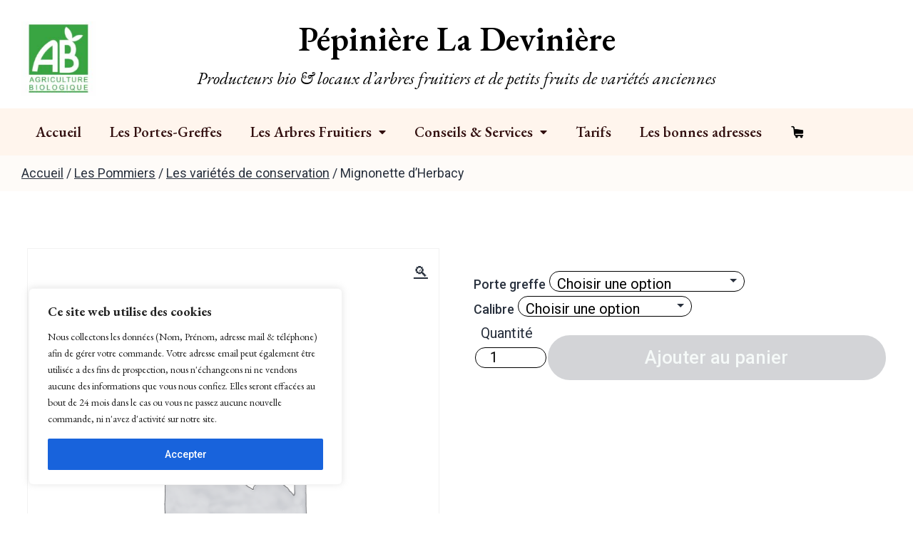

--- FILE ---
content_type: text/css
request_url: https://www.pepiniere-ladeviniere.fr/wp-content/themes/twentytwentyone-child/style.css?ver=1.0
body_size: 4233
content:
/*
Theme Name: My Twenty Twenty One Child Theme
Theme URI: http://www.pepiniere-ladeviniere.fr/
Description: A child theme for Twenty Twenty One.
Author: Studio La Mine
Author URI: https://la-mine.com/
Template: twentytwentyone
Version: 1.0
License: GNU General Public License v2 or later
License URI: https://www.gnu.org/licenses/gpl-2.0.html
*/

 @import url('https://fonts.googleapis.com/css2?family=Cormorant+Garamond:ital,wght@0,300;0,400;0,500;0,600;0,700;1,300;1,400;1,500;1,600;1,700&family=EB+Garamond:ital,wght@0,400;0,500;0,600;0,700;0,800;1,400;1,500;1,600;1,700;1,800&display=swap');
 
h1, h2, h3, h4, h5, h6 {
      font-family: 'EB Garamond', serif;
      font-weight: 700;
}

h1 {
  font-size: 4.5rem !important;
}

p {
  font-family: 'EB Garamond', serif;
  font-weight: 300;
}

.elementor-top-section .elementor-column.elementor-col-33 {width: inherit;}
.elementor-top-section .elementor-column.elementor-col-66 {width: 90%; margin-right: 10%;}

.elementor-widget-nav-menu .elementor-nav-menu--dropdown .elementor-item, .elementor-widget-nav-menu .elementor-nav-menu--dropdown .elementor-sub-item {
  font-size: 1rem !important;
}

.right-menu {float: right;}
.sub-menu-toggle {
  display: none;
}

.entry-title {
  text-align: center;
}

#logo-ab .elementor-widget-container {
  background-color: transparent;
  position: absolute;
  right: 0;
  bottom: 0;
}

article {
  padding: 40px;
  background: #fff;
}

#liste-familles-produits .woocommerce ul.products.columns-4 li.product {
  width: 100% !important;
  background: #fff;
  padding-bottom: 70px !important;
}

.woocommerce-loop-category__title {
	padding: 10px;
	background: #fff;
	border: 0;
	text-align: center;
	position: absolute;
	bottom: 0px;
	width: 100%;

  transition: padding-bottom ease-in .5s;
}

.woocommerce-loop-category__title:hover,
.product-category.product:hover .woocommerce-loop-category__title {
  background: #FFF5ED;
  padding-bottom: 140px;
}

.product-category.product:hover img {
  opacity: 0.8;
  transition: opacity ease-in .5s;
}

.count {
  display: none;
}

.woocommerce section {
  padding-top: 0;
}

/* ******
 * Pages categories produits 
 * tax-product_cat */


 .tax-product_cat ul.products {/*max-width: 1280px;*/ width:94%; margin:0 3%;}
 .tax-product_cat ul.products > b {width: 100%}
 .woocommerce .woocommerce-result-count, .woocommerce-page .woocommerce-result-count {margin-left: 3%;}
 .woocommerce .woocommerce-ordering, .woocommerce-page .woocommerce-ordering {margin-right: 3%;}
 .woocommerce-products-header__title.page-title {padding-left: 3%;}
 .tax-product_cat ul.products .button.add_to_cart_button, .tax-product_cat ul.products .button.product_type_simple {width: 100%; background-color: #efd7c7; padding: 5px;}
 .entry.product.type-product.instock.has-post-thumbnail.purchasable.product-type-variable {
  background: #fff5ed;
  padding: 10px;
}

.tax-product_cat ul.products img.attachment-full.size-full {
  max-width: 300px !important;
  margin-right: 10px;
}

 .button.product_type_variable {
  width: 100%;
  padding: 10px;
}

.button.product_type_variable:hover {
  width: 100%;
  padding: 10px;
  background-color: #FFF5ED !important;
  color: #000 !important;
}

 .add-request-quote-button {border: 2px solid #000; padding: 5px 15px;}

 .product {
  width: 94%;
  margin: auto 3%;
  max-width: 1280px;
}

.parent-with-children-cat.tax-product_cat.top-category ul.products li.product-category,
.parent-with-children-cat.tax-product_cat.top-category .header-tableau-produit,
.parent-with-children-cat.tax-product_cat.top-category .header-filtres {
  display: none !important;
}

.term-07-les-cogniassiers.tax-product_cat.top-category .header-tableau-produit,
.term-03-les-pruniers.tax-product_cat.top-category .header-tableau-produit,
.term-08-les-nefliers.tax-product_cat.top-category .header-tableau-produit,
.term-11-les-figuiers.tax-product_cat.top-category .header-tableau-produit,
.term-10-les-nashis.tax-product_cat.top-category .header-tableau-produit {
  display: table !important;
}


.tax-product_cat:not(.subcategory) .term-description {
  padding-top: 40px;
}

/*.product-category.product.last h2:after {
  content: "Les Cassissiers, Les Groseilliers, Les Groseilliers à Maquereau, Les Caseilliers, Les Framboisiers";
}*/

/* ******
 * Pages produits 
 */


form.woocommerce-ordering,
h1.product_title.entry-title {
  display: none;
}

img.thumbnail_image_cat {
  max-width: 26%;
}
.term-description {
  width: 74%;
  display: grid;
}

.top-category .term-description {
  margin-bottom: 50px;
}

.wooc_sclist {list-style: none; display: inline-block; width: 100%; margin: 50px 0 50px;}
.stock-filter-form {margin-bottom: 60px !important;}
.wooc_sclist li {margin: 0 10px 20px; float: left;}
.products.columns-4 .wooc_sclist + i {width: 100%;}
body.term-13-les-noisetiers .products.columns-4 .term-description + i,
body.term-14-les-vignes .products.columns-4 .term-description + i {width: 100%;}
.subcat_sort a, .wooc_sclist li a {
  border: 2px solid #d86a58;
  background-color: #d86a58;
  color: #fff;
  border-radius: 50px;
  padding: 5px 20px;
  text-decoration: none;
  margin-right: 20px;
}
.wooc_sclist li a{font-weight: lighter; font-style: normal;}
body.top-category .wooc_sclist li a{font-weight: normal; font-style: normal;}
body.term-les-groseilliers-a-grappes .wooc_sclist li a,
body.term-les-gojis .wooc_sclist li a,
body.term-les-framboisiers .wooc_sclist li a,
body.term-les-cassissiers .wooc_sclist li a,
body.term-les-caseilliers .wooc_sclist li a,
body.term-arbre-aux-faisans .wooc_sclist li a,
body.term-les-varietes-astringentes .wooc_sclist li a,
body.term-les-varietes-astringentes .wooc_sclist li a {
  font-weight: normal; font-style: normal;
}

.subcat_sort a:hover, .wooc_sclist li a:hover {
  background-color: #fff;
  color: #d86a58;
  text-decoration: none!important;
}
.header-tableau-produit *,
.contenu-tableau-produit * {
  font-size: 1.2rem;
  font-family: 'EB Garamond', serif;
  line-height: initial;
}
.contenu-tableau-produit .attributs span {
  width: 100%;
  display: block;
}
.contenu-tableau-produit p.origine_italique {
  margin-top: 5px;
}
.header-tableau-produit tr,
.contenu-tableau-produit tr {
  display: flex;
}

.header-tableau-produit th,
.contenu-tableau-produit td {
  border-width: 0px 0px 0px 0px;
  text-align: left;
  vertical-align: top;
}
.header-tableau-produit th {
  border-width: 0px 0px 1px 0px;
}
.contenu-tableau-produit tr.boutons td {
  border-width: 0px 0px 1px 0px;
}
.woocommerce-ordering select {
  border: 2px solid #000;
  border-radius: 50px;
  padding: 0px 10px;
}
.header-tableau-produit th:first-child,
.contenu-tableau-produit td:first-child {
  flex: 1;
}
.header-tableau-produit tr.boutons th:first-child,
.contenu-tableau-produit tr.boutons td:first-child {
  display: flex;
}
.header-tableau-produit th:nth-child(2),
.contenu-tableau-produit td:nth-child(2) {
  flex: 1;
}
.header-tableau-produit th:nth-child(3),
.contenu-tableau-produit td:nth-child(3) {
  flex: 3;
}

table.contenu-tableau-produit thead tr {
  display: flex;
  width: 100%;
}

table.contenu-tableau-produit thead tr th {
  border: 0px;
  border-bottom: 1px solid #000;
}

table.contenu-tableau-produit thead tr th:first-child,
table.contenu-tableau-produit thead tr td:first-child {
  flex: 1;
}

table.contenu-tableau-produit thead tr th:nth-child(2),
table.contenu-tableau-produit thead tr td:nth-child(2) {
  flex: 1;
}

table.contenu-tableau-produit thead tr th:nth-child(3),
table.contenu-tableau-produit thead tr td:nth-child(3) {
  flex: 2;
}

table.contenu-tableau-produit thead tr th:nth-child(4),
table.contenu-tableau-produit thead tr td:nth-child(4) {
  flex: 4;
}

table.contenu-tableau-produit thead tr th:nth-child(5),
table.contenu-tableau-produit thead tr td:nth-child(5) {
  flex: 3;
}

.contenu-tableau-produit td {
  padding: 20px 0;
}

.contenu-tableau-produit td p.product.add_to_cart_inline {
  padding: inherit !important;
}

.contenu-tableau-produit td p.product.add_to_cart_inline span {
  margin-right: 10px;
}

.contenu-tableau-produit td:last-child {
  flex: 3;
  padding: 10px 0;
}

.header-filtres #variation-select,
.header-filtres #stock_filter {
  border-radius: 50px;
  border-width: 1px;
}

.header-filtres #variation-select {
  padding: 5px 20px;
}

.header-filtres #stock_filter {
  padding-right: 60px !important;
}

.header-filtres .contenu-tableau-produit a.added_to_cart.wc-forward {
  width: 100%;
  background: #000;
  display: table;
  color: #fff;
  text-align: center;
  margin-bottom: -20px;
  margin-top: 50px;
}

form#filtre-variations-form label {font-weight: bold;}


body table.contenu-tableau-produit.avecfiltres {display: none;}

body table.header-tableau-produit.secondaire,
body table.contenu-tableau-produit.secondaire {display: table;}

body.recherche table.contenu-tableau-produit.avecfiltres {display: table;}

body.recherche table.header-tableau-produit.secondaire,
body.recherche table.contenu-tableau-produit.secondaire {display: none;}

body.top-category .header-filtres {
  /*display: none;*/
}

ul.wooc_sclist:last-child {
  /*display: none;*/
}

.header-filtres {
  display: block;
  width: 100%;
}

.header-filtres form#filtre-variations-form#filtre-variations-form {
  float: left;
}

.header-filtres form.stock-filter-form {
  float: right;
}

.header-filtres table.contenu-tableau-produit tr {
  border-bottom: 1px solid #000;
}

.contenu-tableau-produit td:last-child p.product.woocommerce.add_to_cart_inline {
  border: 0 !important;
  padding: 0;
}

.contenu-tableau-produit td:last-child p.product.woocommerce.add_to_cart_inline span.woocommerce-Price-amount {
  float: left;
}

.contenu-tableau-produit td:last-child p.product.woocommerce.add_to_cart_inline a.button {
  float: left;
}

.header-filtres tbody td .button.add_to_cart_button {
  background-color: #000 !important;
  border-radius: 20px;
  color: #fff;
}
.tax-product_cat ul.products .button.add_to_cart_button, .tax-product_cat ul.products .button.product_type_simple {
  width: 70%;
}


.contenu-tableau-produit tr.boutons {
  position: relative;
}
.contenu-tableau-produit tr.boutons .woocommerce-variation-price .price {
  position: absolute;
  bottom: 0px;
  left: 0;
  background: #000;
  text-align: center;
  color: #fff;
}

.contenu-tableau-produit tr.boutons .woocommerce-variation-price .price .woocommerce-Price-amount:before {
  content: 'prix unitaire';
  display: block;
  font-family: 'EB Garamond', serif;
  font-size: 0.65em;
  padding-top: 10px;
  line-height: 0.65em;
}

.contenu-tableau-produit tr.boutons .woocommerce-variation-availability {
  position: absolute;
  top: 0;
  left: 0;
  background: #fff;
  width: 15%;
  text-align: center;
  border: 1px solid #000;
}

.woocommerce-no-products-found .woocommerce-info {
  min-width: 280px;
  margin: 40px 60px;
}

.clear-filters-wrapper {
  text-align: center;
}

.button.clear-filters {
  text-align: center;
  border: var(--form--border-width) solid var(--form--border-color);
  color: var(--form--color-text);
  border-radius: 50px;
  border-width: 1px;
  padding: 2px 20px;
  margin-bottom: 160px;
}

.button.clear-filters:hover {
  color: #fff;
  background-color: var(--form--color-text);
  text-decoration: none!important;
}

tr.boutons .price {
  width: 15%;
  flex: 1;
  float: left;
}

tr.boutons .variations_form.cart {
/*  width: 85%;*/
  flex: 3.7;
  float: left;
  display: flex;
}
tr.boutons .variations_form.cart .variations {
  flex: 1;
  display: flex;
}
tr.boutons .variations_form.cart .single_variation_wrap {
  flex: 1;
}
  tr.boutons .variations_form.cart .variations .attributs {
    flex: 1;
  }
.woocommerce-variation-add-to-cart {
  display: flex;
}
  tr.boutons .variations_form.cart .quantity {
    flex: 1;
    float: left;
  }

  tr.boutons .variations_form.cart button.single_add_to_cart_button {
    flex: 1;
  }

  tr.boutons:last-child {
    margin-bottom: 100px;
  }

/* annule le bouton du milieu */
.xoo-cp-btn-ch.xcp-btn {
  display: none;
}

.header-tableau-produit {
  margin-top: 50px;
}

.term-description p {
  line-height: 1.3rem;
  margin-bottom: 10px;
}


.elementor-kit-7 {
  background-color: #f6f9f9 !important;
  background-color: #fff !important;
}

.button.wc-forward {padding: 5px 15px;}
.button.wc-forward:hover {text-decoration: none}

.entry.product table td, .entry.product table th, .entry.product .wp-block-table td, .entry.product .wp-block-table th {
  border:none;
}

.single-product .entry-summary h1.entry-title {
  text-align: left;
}

.woocommerce-breadcrumb {
  padding: 10px 30px;
  background: #fefbf8;
}

.woocommerce-variation-price .price .woocommerce-Price-amount.amount {
  font-size: 1.5rem;
  font-weight: bold;
}
.woocommerce-variation-price .price .woocommerce-Price-amount.amount bdi span {
  font-size: 1rem; 
}

.entry.product.outofstock:before {
  content: "Rupture de stock";
  width: 100%;
  background: #daa;
/*  position: absolute; */
  top: 0;
  z-index: 999;
  text-align: center;
  padding: 5px;
}

.stock.out-of-stock {
  padding: 10px 20px;
  background: #daa;
}

.single-product .product.outofstock:before {
  display: none;
}

.single-product .entry.product.type-product.instock.has-post-thumbnail.purchasable.product-type-variable {
  background: inherit;
}

.single-product form.cart .quantity {
  float: inherit;
  margin-right: inherit;
}

.quantity:before {
  content: "Quantité";
  width: 100%;
  margin-left: 10px;
  display: block;
}

tr.order-total th:after {content: 'TTC'; margin-left: 5px;}

/*.quantity input {border: none; margin-left: 120px;}*/

.single_add_to_cart_button {width: 100%; margin-top: 20px;}

/* style tableau produits colonne varietes */

.product_meta {
  display: none;
}

.variations_form .attributs select {
  background-color: #fff;
  border: 1px solid #000;
  border-radius: 50px;
  padding: 0px 10px;
  color: #000;
  padding-right: 20px;
  height: 29px;
}
.variations_form .quantity input {
  background-color: #fff;
  border: 1px solid #000;
  border-radius: 50px;
  padding: 0px 20px;
  color: #000;
  height: 29px;
}

.variations_form .single_add_to_cart_button {
  background-color: #000;
  border: none;
  border-radius: 50px;
  padding: 0px 10px;
  color: #fff;
}

.woocommerce-variation-description {
  display: none;
}

/* message d'erreur */
.xoo-cp-notice-box {
  top: 0px;
  bottom: 0px;
  position: fixed !important;
}
.xoo-cp-notice-box > div {
  height: 100%;
  width: 100%;
  background-color: #3333337a;
}

.xoo-cp-notice.xoo-cp-nt-error {
  position: absolute;
  top: 50%;
  bottom: 50%;
  left: 2%;
  right: 2%;
}

.woocommerce-error {
  background-color: #fff;
}

.xoo-cp-notice-box {
  position: absolute;
}

/*
.page-id-282 h1.entry-title {display: none;}
.page-id-282 header.entry-header:after {content: "Commande validée"; font-size: 4.5rem !important; font-family: 'EB Garamond', serif; }
.page-id-282 .entry-header.alignwide {text-align: center;}
*/

/* ******
 * Mon Compte
 */

.woocommerce-account .woocommerce-form-login {
  max-width: 300px;
  margin: auto;
}

.entry-content .woocommerce h2 {
  text-align: center;
  margin-bottom: 40px;
}

.woocommerce-account .woocommerce-MyAccount-navigation-link {
  text-align: center;
}
.woocommerce-account .woocommerce-MyAccount-navigation-link a {
  font-size: 1rem;
  padding: 20px 50px;
  background: #edf4eb;
  border-radius: 100px;
  text-align: center;
}

.woocommerce-account .woocommerce-MyAccount-navigation-link.is-active a,
.woocommerce-account .woocommerce-MyAccount-navigation-link a:hover {
  background: #b8ceaf;
  text-decoration: none !important;
}

.woocommerce-account .woocommerce-MyAccount-content p,
.woocommerce-account .woocommerce-MyAccount-content label {
  font-size: 1rem;
}

.xoo-cp-variations .variation dd {
  margin: 0;
  padding: 0;
}

a.xcp-btn {
  text-decoration: none;
}

a.xcp-btn:hover {
  background-color: #daa;
}

td.xoo-cp-pprice:before {
  content: 'prix unitaire';
  display: block;
  font-family: 'EB Garamond', serif;
  font-size: 0.65em;
}

/* ******
 * Panier
 */

.woocommerce-cart > .woocommerce {
  width: 94%;
  margin: 50px auto;
  max-width: 1280px;
}

.woocommerce .cart-collaterals {
  margin-bottom: 150px;
  margin-top: 50px;
}

.woocommerce-terms-and-conditions-wrapper .woocommerce-privacy-policy-text p {
  font-size:1rem;
}

.product-name {
  text-align: left;
}

dl.variation dt {font-family: 'EB Garamond', serif;}
dl.variation dd p {font-weight: bold;}

.woocommerce-billing-fields__field-wrapper input[type="text"], .woocommerce-billing-fields__field-wrapper input[type="email"], .woocommerce-billing-fields__field-wrapper input[type="url"], .woocommerce-billing-fields__field-wrapper input[type="password"], .woocommerce-billing-fields__field-wrapper input[type="search"], .woocommerce-billing-fields__field-wrapper input[type="number"], .woocommerce-billing-fields__field-wrapper input[type="tel"], .woocommerce-billing-fields__field-wrapper input[type="date"], .woocommerce-billing-fields__field-wrapper input[type="month"], .woocommerce-billing-fields__field-wrapper input[type="week"], .woocommerce-billing-fields__field-wrapper input[type="time"], .woocommerce-billing-fields__field-wrapper input[type="datetime"], .woocommerce-billing-fields__field-wrapper input[type="datetime-local"], .woocommerce-billing-fields__field-wrapper input[type="color"], .woocommerce-billing-fields__field-wrapper .site textarea { 
  background-color: #FFF5ED;
  border: none;
}
.woocommerce-info {
  border-top-color: #d86a58;
  background-color: #fff5ed;
}
.woocommerce-error a, .woocommerce-info a, .woocommerce-message a {
  color: #d86a58;
  
}
.woocommerce-error a:hover, .woocommerce-info a:hover, .woocommerce-message a:hover {
  color: #d86a58;
  text-decoration: none;
}

.woocommerce-form-coupon {
  background-color: #d86a58;
}
.woocommerce-form-coupon #coupon_code {
  background-color: #ecb0a3;
  border: none;
}



/* *** *** *** *** 
   MEDIA QUERIES
 */

@media only screen and (min-width: 768px) {
  .woocommerce-account .woocommerce-MyAccount-navigation {
    float: left;
  }
  .woocommerce-account .woocommerce-MyAccount-content {
    float: left;
  }
}
@media only screen and (max-width: 767px) {
tr.boutons .variations_form.cart {
    display: flex;
    flex-direction: column;
  }
  tr.boutons .variations_form.cart .variations {
    flex-direction: column;
  }
  .header-tableau-produit tr.boutons th:first-child, .contenu-tableau-produit tr.boutons td:first-child {
    flex-direction: column;
  }
  
  .elementor-element.elementor-products-grid ul.products {
    grid-template-columns: repeat(2,1fr);
  }

  .woocommerce-variation-add-to-cart {
    display: inherit;
  }
  .contenu-tableau-produit tr.boutons .woocommerce-variation-price .price {
    display: none;
  }
  .contenu-tableau-produit tr.boutons .woocommerce-variation-availability {
    left: inherit;
    right: 0;
  }

  .wooc_sclist {
    display: grid;
  }

  .wooc_sclist .category {
    margin: 10px auto;
  }
  .term-description {
    width: 100%;
  }
  tr.boutons .price {
    width: 100%;
  }
}

@media all and (max-width: 450px) {
  .elementor-element.elementor-products-grid ul.products {
    grid-template-columns: repeat(1,1fr);
  }
}